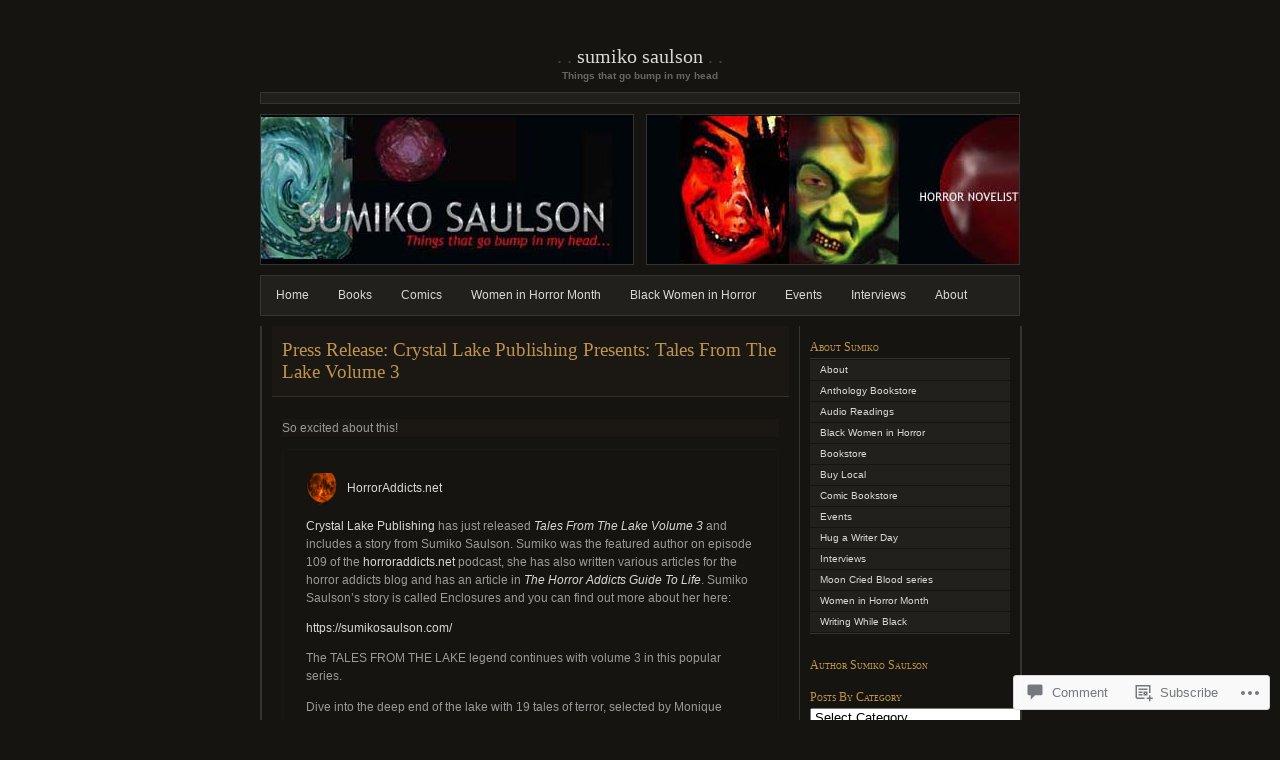

--- FILE ---
content_type: text/css
request_url: https://sumikosaulson.com/wp-content/themes/pub/chaoticsoul/style.css?m=1741693326i&cssminify=yes
body_size: 2179
content:
body{background-color:#161410;color:#999;font:62.5%/125% 'Trebuchet MS',Tahoma,Arial,Helvetica,sans-serif;margin:0;padding:0}.hr{background-color:#22201d;border:1px solid #363430;height:10px;margin:10px 0;width:758px}a:link, a:visited, a:active{color:#d8d7d3;text-decoration:none}a:hover{color:#fff;text-decoration:none}a img{border:0}ul{list-style:none}input, textarea{color:#9c9890;font-size:11px;text-decoration:none;background-color:#161410;border:1px solid #363430;padding:5px}blockquote{background:#1b1814;padding:1px 15px 5px;border-bottom:1px solid #35302a}table{width:100%;border-collapse:collapse}th{border-bottom:1px solid #35302a;text-align:left}pre{padding:5px 0;border-top:1px dotted #35302a;border-bottom:1px dotted #35302a}#page{margin:50px auto 25px;padding:0;width:760px}#header{text-align:center}#wrapper, #headerimg{width:760px;position:relative}#wrapper{background:url('images/content_bkg.gif') repeat-y top left}.single #wrapper{border-left:1px solid #363430;border-right:1px solid #363430}#header-overlay{background:url('images/header_overlay.gif') no-repeat top left;width:760px;height:151px;z-index:5;position:absolute;top:0;left:0}#footer{font-family:Georgia,'Times New Roman',serif;color:#999}#content, #sidebar{border-left:1px solid #363430;border-right:1px solid #363430;padding:0 10px;overflow:hidden}#content{float:left;font-size:1.1em;width:517px}.single-attachment #content{border:0 none!important;float:none;padding:0;width:100%}#content h2{margin:0 0 10px}#content p{line-height:1.5em}#content p.attachment{text-align:center}#sidebar{border-left:0;float:left;width:200px}#sidebar h3{color:#bd934f;margin:15px 0 5px;font-variant:small-caps;font-size:12px}#sidebar h3 a{color:#bd934f}#sidebar ul, #akismetwrap{margin:0 0 10px;padding:0;border-top:1px solid #363430;border-bottom:1px solid #363430}#sidebar li, #akismetwrap{display:block;padding:4px 10px;background:#22201d;margin:1px 0}#sidebar li:hover{background:#363430}#sidebar ul ul{border:0;margin:0;list-style:disc}#sidebar ul ul li:before{content:"\2022 \20"}#sidebar ul ul li{margin:0 -10px}#sidebar ul ul ul li{margin-left:0px}#searchform{background:#22201d;padding:10px;text-align:center}#s{width:160px}.goleft{float:left}.goright{float:right}ul.navigation{border-top:1px solid #363430;border-bottom:1px solid #363430}ul.navigation li{display:block;padding:4px 10px;background:#22201d;margin:1px 0}ul.navigation li:hover{background:#363430}.post{padding:10px 0 0;clear:both}.widecolumn .post{padding:0;margin:0}.sticky, .top{padding:15px 10px 0px;background:#1b1814;margin-bottom:15px;border-bottom:1px solid #35302a}.lastfive{padding-left:10px;padding-right:10px}.postmetadata{margin:3px 0;padding:0;clear:both}.postmetadata a{font-weight:bold}.top .postmetadata{border-top:1px solid #35302a;padding:8px 0}.post .postmetadata{font-size:10px;color:#555}.post .postmetadata a{font-weight:normal;color:#999}.post .postmetadata a:hover{color:#fff}#sidebar .postmetadata{line-height:1.5em}.continue{font-weight:bold;font-size:1.3em}.top .entry{font-size:1.1em}.entrytext{padding:0 10px 0;line-height:2em;font-size:1.1em}.entrytext h2{border-bottom:1px solid #bd934f;display:block}.entry ul, .entrytext ul{list-style-type:square}.comments{padding:10px;margin-top:15px;background:#1b1814;border-top:1px solid #35302a;position:relative}#commentform p{margin:0 10px 10px 0}p.nocomments{color:#555;padding:10px}.commentlist{background:#1b1814;list-style:none;margin:0;padding:0}.commentlist li{background:#161410;margin-top:10px;padding:5px 0 0}.commentlist li p{padding:5px 10px 0;margin:0}.commentlist li p.commentmetadata{border-bottom:1px solid #35302a;background:#181612;padding:5px 10px;margin-top:10px}.commentlist #commentform #comment{width:100%}ul.archive{padding:0;margin:0 10px 25px;font-size:1.3em}ul.archive li{margin:5px 0;list-style:none}ul.archive .children{margin-left:25px;padding:0}h1, h2, h3, h4, h5, h6{font-family:Georgia,'Times New Roman',serif;font-weight:normal}h1{text-transform:lowercase;color:#fff;font-size:2em;margin:0 0 8px}h1:before, h1:after{content:" . . ";color:#444}h1 span{color:#bd934f}h2{color:#bd934f;font-size:1.25em;line-height:1.15em;margin:0;padding:1px 0;display:inline;border-bottom:1px solid #35302a}.post h2 a{color:#bd934f}.post h2.first{font-size:1.75em}.widecolumn h2.title{display:block;padding:13px 10px;background:#1b1814;margin:0 0 15px;border-bottom:1px solid #35302a;font-size:1.75em}.description{color:#666;font-weight:bold}.comments h3{margin:0 0 10px 0;color:#bd934f}#access{background:#22201d;border:1px solid #363430;clear:both;display:block;margin:10px auto;width:758px}#access ul{font-size:12px;list-style:none;margin:0;padding:0}#access li{float:left;position:relative}#access a{display:block;line-height:3.333em;padding:0 1.2125em;text-decoration:none}#access ul ul{-moz-box-shadow:0 3px 3px rgba(0,0,0,0.2);-webkit-box-shadow:0 3px 3px rgba(0,0,0,0.2);box-shadow:0 3px 3px rgba(0,0,0,0.2);display:none;float:left;margin:0;position:absolute;top:3.333em;left:0;width:188px;z-index:99999}#access ul ul ul{left:100%;top:0}#access ul ul a{background:#363430;font-size:12px;font-weight:normal;height:auto;line-height:1.4em;padding:10px 10px;width:168px}#access li:hover > a,
#access ul ul :hover > a,
#access a:focus{background:#45433f}#access li:hover > a,
#access a:focus{background:#363430}#access ul li:hover > ul{display:block}#access .current-menu-item > a,
#access .current-menu-ancestor > a,
#access .current_page_item > a,
#access .current_page_ancestor > a{color:#bd934f}.clear{height:0;clear:both}.clearfix:after{content:".";display:block;height:0;clear:both;visibility:hidden}.clearfix{display:inline-table}* html .clearfix{height:1%}.clearfix{display:block}#sidebar li.linkcat{background-color:#161410;margin:0;padding:0;list-style:none}.commentmetadata .avatar{margin:-26px 0 0;border:1px solid #35302a;padding:2px;float:right}.navigation{margin-top:10px;padding:10px;border-top:1px solid #35302a}.navigation .left{float:left}.navigation .right{float:right}.authormeta{border-top:1px solid #35302a;font-size:10px;padding-top:10px;color:#fff;font-weight:bold;clear:both}#commentform #comment{width:480px}#flickr_badge_wrapper{background-color:#161410!important;border:none!important}#flickr_badge_wrapper a{color:#d8d7d3!important}#flickr_badge_wrapper a:hover{color:#fff!important}img.centered, img.aligncenter{display:block;margin-left:auto;margin-right:auto}img.alignright{padding:4px;margin:0 0 2px 7px;display:inline}img.alignleft{padding:4px;margin:0 7px 2px 0;display:inline}.alignright{float:right}.alignleft{float:left}.aligncenter, div.aligncenter{display:block;margin-left:auto;margin-right:auto;text-align:center}.wp-caption{border:1px solid #ddd;text-align:center;background-color:#f3f3f3;padding-top:4px;margin:10px;max-width:95.5%;-moz-border-radius:3px;-khtml-border-radius:3px;-webkit-border-radius:3px;border-radius:3px}.wp-caption img{height:auto;margin:0;max-width:98%;padding:0;border:0 none}.wp-caption p.wp-caption-text{font-size:11px;color:#000;line-height:17px;padding:0 4px 5px;margin:0}#tag_cloud div, #wp_tag_cloud div{line-height:2em}#content .wpl-likebox{margin-left:10px!important}#respond label{clear:right}#respond input[type="text"]{float:left;margin-right:6px;width:200px}#respond p{line-height:24px}#respond .comment-form-comment label{display:none}#respond .required{color:#bd934f}#respond .form-submit{float:left}.comment object,
.comment embed{margin:1em 0}.milestone-widget .milestone-header{background-color:#363430}.milestone-header .event{color:#b7934f;font-family:Georgia,'Times New Roman',serif;font-weight:normal;margin-bottom:.3em}.milestone-header .date{color:#999}.milestone-widget .milestone-content{background-color:#22201d;max-width:100%}.milestone-countdown .difference{color:#888;padding-top:15px}